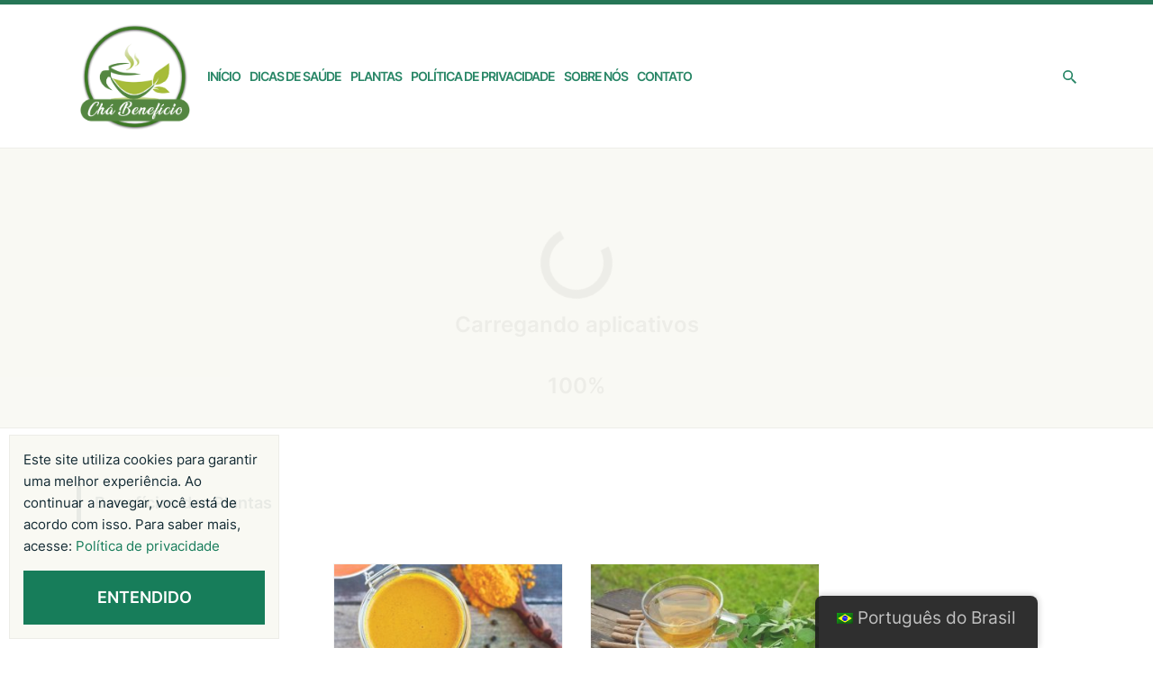

--- FILE ---
content_type: text/html; charset=utf-8
request_url: https://www.google.com/recaptcha/api2/aframe
body_size: 267
content:
<!DOCTYPE HTML><html><head><meta http-equiv="content-type" content="text/html; charset=UTF-8"></head><body><script nonce="AyLIYDJbv5mqutvhUh3PEw">/** Anti-fraud and anti-abuse applications only. See google.com/recaptcha */ try{var clients={'sodar':'https://pagead2.googlesyndication.com/pagead/sodar?'};window.addEventListener("message",function(a){try{if(a.source===window.parent){var b=JSON.parse(a.data);var c=clients[b['id']];if(c){var d=document.createElement('img');d.src=c+b['params']+'&rc='+(localStorage.getItem("rc::a")?sessionStorage.getItem("rc::b"):"");window.document.body.appendChild(d);sessionStorage.setItem("rc::e",parseInt(sessionStorage.getItem("rc::e")||0)+1);localStorage.setItem("rc::h",'1769911882933');}}}catch(b){}});window.parent.postMessage("_grecaptcha_ready", "*");}catch(b){}</script></body></html>